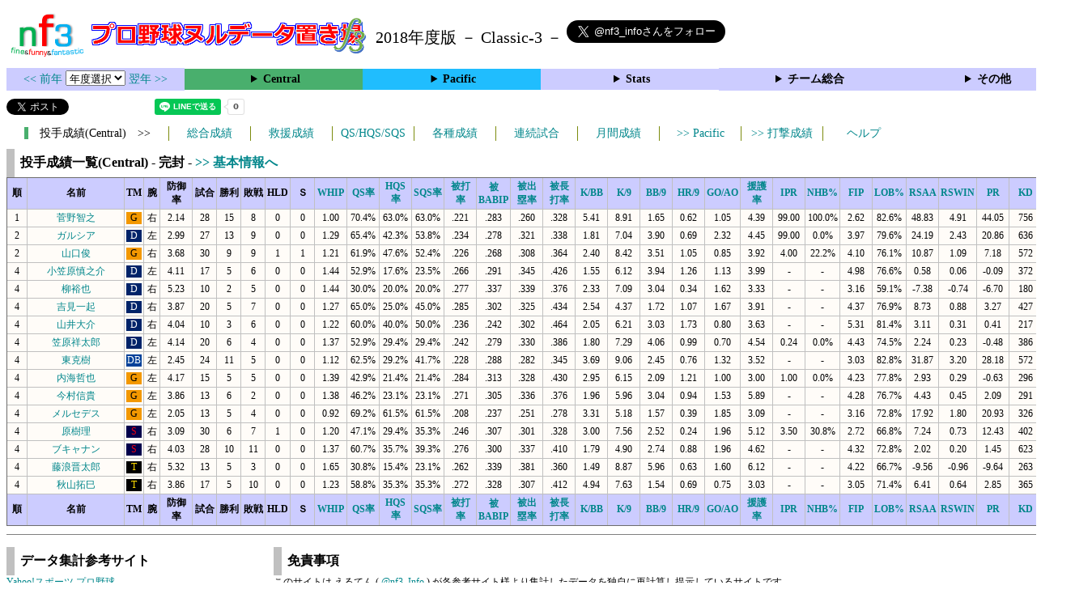

--- FILE ---
content_type: text/html; charset=UTF-8
request_url: https://nf3.sakura.ne.jp/php/stat_disp/stat_disp.php?y=2018&leg=0&tm=Sta&fp=1&dn=21&dk=1
body_size: 28638
content:
<!DOCTYPE html>
<html lang='ja'>
<head>
  <meta http-equiv='content-type' content='text/html; charset=UTF-8'>
  <meta http-equiv='content-style-type' content='text/css; charset=UTF-8'>
  <meta http-equiv='content-script-type' content='text/javascript; charset=UTF-8'>
  <meta name='keywords' content="プロ野球,データ,NPB,セイバーメトリクス">
  <meta name='description' content="日本プロ野球(NPB)に関する様々なデータをまとめたサイトです">
  <base href="https://nf3.sakura.ne.jp/2018/">
  <script type='text/javascript' src='../tree.js'></script>
  <script type='text/javascript' src='../mover.js'></script>
  <script type='text/javascript' src='../tree_t.js'></script>
  <title>プロ野球 ヌルデータ置き場f3 - 投手成績一覧 (Central) - </title>
  <link rel='stylesheet' href='../style.css?20210331_01''>
</head>
<body>
<!-- ヘッダー部 -->
<div id="header">
  <div class=headimg>
    <img src="../Img/nf3Logo_v2.png" width=100>
    <a href="./index.html"><img src="../Img/NulDataf3_2024.png" width=350></a>
    <br>
  </div>
  <div class=headimg>
    <span style="font-size:20px;vertical-align:middle"> 2018年度版 － Classic-3 －
<a href="https://twitter.com/nf3_info" class="twitter-follow-button" data-size="large" data-show-screen-name="true" data-lang="ja" data-show-count="false">Follow @nf3_info</a></span>
  </div>
</div>
<section>
<div class='Menubox'>
<div class='MenuCell_Index'><a href="../2017/index.html"><< 前年 </a>
<select name="select" onChange="location.href=value;">
  <option value="">年度選択</option>
  <option value="../index.html">2025年</option>
  <option value="../2024/index.html">2024年</option>
  <option value="../2023/index.html">2023年</option>
  <option value="../2022/index.html">2022年</option>
  <option value="../2021/index.html">2021年</option>
  <option value="../2020/index.html">2020年</option>
  <option value="../2019/index.html">2019年</option>
  <option value="../2018/index.html">2018年</option>
  <option value="../2017/index.html">2017年</option>
  <option value="../2016/index.html">2016年</option>
  <option value="../2015/index.html">2015年</option>
  <option value="../2014/index.html">2014年</option>
  <option value="../2013/index.html">2013年</option>
  <option value="../2012/index.html">2012年</option>
  <option value="../2011/index.html">2011年</option>
  <option value="../2010/index.html">2010年</option>
  <option value="../2009/index.html">2009年</option>
  <option value="../2008/index.html">2008年</option>
  <option value="../2007/index.html">2007年</option>
  <option value="../2006/index.html">2006年</option>
  <option value="../2005/index.html">2005年</option>
</select>
<a href='../2019/index.html'> 翌年 >></a>
</div>
<div class='MenuCell'>
<details>
<summary class='Ce'>Central</summary>
<dl>
  <dt class="C"><a href="../php/stat_disp/stat_disp.php?y=2018&leg=0&mon=0&tm=C&vst=all"><span class="C">広島東洋カープ</span></a></dt>
  <dt class="T"><a href="../php/stat_disp/stat_disp.php?y=2018&leg=0&mon=0&tm=T&vst=all"><span class="T">阪神タイガース</span></a></dt>
  <dt class="DB"><a href="../php/stat_disp/stat_disp.php?y=2018&leg=0&mon=0&tm=DB&vst=all"><span class="DB">横浜ＤｅＮＡベイスターズ</span></a></dt>
  <dt class="G"><a href="../php/stat_disp/stat_disp.php?y=2018&leg=0&mon=0&tm=G&vst=all"><span class="G">読売ジャイアンツ</span></a></dt>
  <dt class="D"><a href="../php/stat_disp/stat_disp.php?y=2018&leg=0&mon=0&tm=D&vst=all"><span class="D">中日ドラゴンズ</span></a></dt>
  <dt class="S"><a href="../php/stat_disp/stat_disp.php?y=2018&leg=0&mon=0&tm=S&vst=all"><span class="S">東京ヤクルトスワローズ</span></a></dt>
</dl>
</details>
</div>
<div class='MenuCell'>
<details>
<summary class='Pa'>Pacific</summary>
<dl>
  <dt class="H"><a href="../php/stat_disp/stat_disp.php?y=2018&leg=1&mon=0&tm=H&vst=all"><span class="H">福岡ソフトバンクホークス</span></a></dt>
  <dt class="L"><a href="../php/stat_disp/stat_disp.php?y=2018&leg=1&mon=0&tm=L&vst=all"><span class="L">埼玉西武ライオンズ</span></a></dt>
  <dt class="E"><a href="../php/stat_disp/stat_disp.php?y=2018&leg=1&mon=0&tm=E&vst=all"><span class="E">東北楽天ゴールデンイーグルス</span></a></dt>
  <dt class="Bs"><a href="../php/stat_disp/stat_disp.php?y=2018&leg=1&mon=0&tm=Bs&vst=all"><span class="Bs">オリックス・バファローズ</span></a></dt>
  <dt class="F"><a href="../php/stat_disp/stat_disp.php?y=2018&leg=1&mon=0&tm=F&vst=all"><span class="F">北海道日本ハムファイターズ</span></a></dt>
  <dt class="M"><a href="../php/stat_disp/stat_disp.php?y=2018&leg=1&mon=0&tm=M&vst=all"><span class="M">千葉ロッテマリーンズ</span></a></dt>
</dl>
</details>
</div>
<div class='MenuCell'>
<details>
<summary class='Index'>Stats</summary>
<dl>
  <dt class="Index"><a href="./Stats/Standing.htm">順位表</a></dt>
  <dt class="Ce"><a href="../php/stat_disp/stat_disp.php?y=2018&leg=0&tm=Sta&fp=0&dn=6&dk=0"><span style="color:#ffffff">セ・打撃成績</a></span></dt>
  <dt class="Ce"><a href="../php/stat_disp/stat_disp.php?y=2018&leg=0&tm=Sta&fp=1&dn=6&dk=0'"><span style="color:#ffffff">セ・投手成績</span></a></dt>
  <dt class="Pa"><a href="../php/stat_disp/stat_disp.php?y=2018&leg=1&tm=Sta&fp=0&dn=6&dk=0"><span style="color:#ffffff">パ・打撃成績</a></span></dt>
  <dt class="Pa"><a href="../php/stat_disp/stat_disp.php?y=2018&leg=1&tm=Sta&fp=1&dn=6&dk=0'"><span style="color:#ffffff">パ・投手成績</span></a></dt>
  <dt class="Index"><a href="../php/stat_disp/stat_disp.php?y=2018&leg=2&tm=Sta&fp=0&dn=6&dk=0">交流戦打撃成績</a></dt>
  <dt class="Index"><a href="../php/stat_disp/stat_disp.php?y=2018&leg=2&tm=Sta&fp=1&dn=6&dk=0">交流戦投手成績</a></dt>
</dl>
</details>
</div>
<div class='MenuCell'>
<details>
<summary class='Index'>チーム総合</summary>
<dl>
  <dt class="Index"><a href="./Stats/team_etc.htm">各種データ</a></dt>
  <dt class="Index"><a href="./Stats/Starter.htm">先発一覧</a></dt>
  <dt class="Index"><a href="./Stats/kouji.htm">公示履歴</a></dt></dl>
</details>
</div>
<div class='MenuCell'>
<details>
<summary class='Index'>その他</summary>
<dl>
  <dt class="Index"><a href="../php/vsSer.php" target="_blank">打者vs投手検索</a></dt>

</dl>
</details>
</div>
</div>
</section>
<div id="header">
<a href="https://twitter.com/share?ref_src=twsrc%5Etfw" class="twitter-share-button" data-text="プロ野球 ヌルデータ置き場f3 - 投手成績一覧 (Central) - " data-url="https://nf3.sakura.ne.jp/php/stat_disp/stat_disp.php?y=2018&leg=0&tm=Sta&fp=1&dn=21&dk=1" data-lang="ja" data-show-count="false">Tweet</a><script async src="https://platform.twitter.com/widgets.js" charset="utf-8"></script>
<iframe src="https://www.facebook.com/plugins/share_button.php?href=https://nf3.sakura.ne.jp/php/stat_disp/stat_disp.php?y=2018&leg=0&tm=Sta&fp=1&dn=21&dk=1&layout=button&size=small&width=100&height=20&appId" width="100" height="20" style="border:none;overflow:hidden" scrolling="no" frameborder="0" allowTransparency="true" allow="encrypted-media"></iframe>
<div class="line-it-button" data-lang="ja" data-type="share-a" data-env="REAL" data-url="https://nf3.sakura.ne.jp/php/stat_disp/stat_disp.php?y=2018&leg=0&tm=Sta&fp=1&dn=21&dk=1" data-color="default" data-size="small" data-count="true" data-ver="3" style="display: none;"></div>
<script src="https://www.line-website.com/social-plugins/js/thirdparty/loader.min.js" async="async" defer="defer"></script>
</div>
<div id="tmmenu">
  <div id="minimenu">
    <div class="mmb"><span class="Ce3">　投手成績(Central)　>></span></div>
    <div class="mms"><a href="../php/stat_disp/stat_disp.php?y=2018&leg=0&tm=Sta&fp=1&dn=6&dk=0">総合成績</a></div>
    <div class="mms"><a href="../php/stat_disp/stat_disp.php?y=2018&leg=0&tm=StaRF&fp=1&dn=6&dk=0">救援成績</a></div>
    <div class="mms"><a href="../php/stat_disp/stat_disp.php?y=2018&leg=0&tm=qsc&fp=1&dn=5">QS/HQS/SQS</a></div>
    <div class="mms"><a href="../php/stat_disp/stat_disp.php?y=2018&leg=0&tm=rec&fp=1&dn=7">各種成績</a></div>
    <div class="mms"><a href="../php/stat_disp/stat_disp.php?y=2018&leg=0&tm=srk&fp=1&dn=4">連続試合</a></div>
    <div class="mms"><a href="../php/stat_disp/stat_disp.php?y=2018&leg=0&mon=4&tm=Sta&fp=1&dn=4">月間成績</a></div>
    <div class="mms"><a href="../php/stat_disp/stat_disp.php?y=2018&leg=1&tm=Sta&fp=1&dn=21&dk=1"> >> Pacific</a></div>
    <div class="mms"><a href="../php/stat_disp/stat_disp.php?y=2018&leg=0&tm=Sta&fp=0&dn=6&dk=0"> >> 打撃成績</a></div>
    <div class="mms"><a href="https://nf3.sakura.ne.jp/Help/Help_pc.htm" target=_blank>ヘルプ</a></div>
  </div>
</div>
<div id="dmain_f">
  <table class="Base" border=1>
    <caption>
    <div class="Title">投手成績一覧(Central) - 完封 -    <a href="../php/stat_disp/stat_disp.php?y=2018&leg=0&tm=Sta&fp=1&dn=21&dk=0"> >> 基本情報へ </a></div>
    </caption>
    <tr class="Index">
      <th width=25 nowrap>順</th>
      <th width=120 nowrap>名前</th>
      <th width=20 nowrap>TM</th>
      <th width=20 nowrap>腕</th>
      <th width=40 nowrap>防御率</th>
      <th width=30 nowrap>試合</th>
      <th width=30 nowrap>勝利</th>
      <th width=30 nowrap>敗戦</th>
      <th width=30 nowrap>HLD</th>
      <th width=30 nowrap>Ｓ</th>
      <th width=40 nowrap><a href="../php/stat_disp/stat_disp.php?y=2018&leg=0&tm=Sta&fp=1&dn=38&dk=1">WHIP</a></th>
      <th width=40 nowrap><a href="../php/stat_disp/stat_disp.php?y=2018&leg=0&tm=Sta&fp=1&dn=39&dk=1">QS率</a></th>
      <th width=40 nowrap><a href="../php/stat_disp/stat_disp.php?y=2018&leg=0&tm=Sta&fp=1&dn=40&dk=1">HQS率</a></th>
      <th width=40 nowrap><a href="../php/stat_disp/stat_disp.php?y=2018&leg=0&tm=Sta&fp=1&dn=41&dk=1">SQS率</a></th>
      <th width=40 nowrap><a href="../php/stat_disp/stat_disp.php?y=2018&leg=0&tm=Sta&fp=1&dn=42&dk=1">被打率</a></th>
      <th width=40 nowrap><a href="../php/stat_disp/stat_disp.php?y=2018&leg=0&tm=Sta&fp=1&dn=43&dk=1">被BABIP</a></th>
      <th width=40 nowrap><a href="../php/stat_disp/stat_disp.php?y=2018&leg=0&tm=Sta&fp=1&dn=44&dk=1">被出塁率</a></th>
      <th width=40 nowrap><a href="../php/stat_disp/stat_disp.php?y=2018&leg=0&tm=Sta&fp=1&dn=45&dk=1">被長打率</a></th>
      <th width=40 nowrap><a href="../php/stat_disp/stat_disp.php?y=2018&leg=0&tm=Sta&fp=1&dn=46&dk=1">K/BB</a></th>
      <th width=40 nowrap><a href="../php/stat_disp/stat_disp.php?y=2018&leg=0&tm=Sta&fp=1&dn=47&dk=1">K/9</a></th>
      <th width=40 nowrap><a href="../php/stat_disp/stat_disp.php?y=2018&leg=0&tm=Sta&fp=1&dn=48&dk=1">BB/9</a></th>
      <th width=40 nowrap><a href="../php/stat_disp/stat_disp.php?y=2018&leg=0&tm=Sta&fp=1&dn=49&dk=1">HR/9</a></th>
      <th width=40 nowrap><a href="../php/stat_disp/stat_disp.php?y=2018&leg=0&tm=Sta&fp=1&dn=50&dk=1">GO/AO</a></th>
      <th width=40 nowrap><a href="../php/stat_disp/stat_disp.php?y=2018&leg=0&tm=Sta&fp=1&dn=51&dk=1">援護率</a></th>
      <th width=40 nowrap><a href="../php/stat_disp/stat_disp.php?y=2018&leg=0&tm=Sta&fp=1&dn=52&dk=1">IPR</a></th>
      <th width=40 nowrap><a href="../php/stat_disp/stat_disp.php?y=2018&leg=0&tm=Sta&fp=1&dn=53&dk=1">NHB%</a></th>
      <th width=40 nowrap><a href="../php/stat_disp/stat_disp.php?y=2018&leg=0&tm=Sta&fp=1&dn=54&dk=1">FIP</a></th>
      <th width=40 nowrap><a href="../php/stat_disp/stat_disp.php?y=2018&leg=0&tm=Sta&fp=1&dn=55&dk=1">LOB%</a></th>
      <th width=40 nowrap><a href="../php/stat_disp/stat_disp.php?y=2018&leg=0&tm=Sta&fp=1&dn=56&dk=1">RSAA</a></th>
      <th width=40 nowrap><a href="../php/stat_disp/stat_disp.php?y=2018&leg=0&tm=Sta&fp=1&dn=57&dk=1">RSWIN</a></th>
      <th width=40 nowrap><a href="../php/stat_disp/stat_disp.php?y=2018&leg=0&tm=Sta&fp=1&dn=58&dk=1">PR</a></th>
      <th width=40 nowrap><a href="../php/stat_disp/stat_disp.php?y=2018&leg=0&tm=Sta&fp=1&dn=59&dk=1">KD</a></th>
    </tr>
    <tr onmouseover="M_over(this)" onmouseout="M_out(this)" onClick="M_click(this)">
      <td>1</td>
      <td><a href="./Central/G/p/19_stat.htm">菅野智之</a></td>
      <td><div class=G>G</div></td>
      <td>右</td>
      <td>2.14</td>
      <td>28</td>
      <td>15</td>
      <td>8</td>
      <td>0</td>
      <td>0</td>
      <td>1.00</td>
      <td>70.4%</td>
      <td>63.0%</td>
      <td>63.0%</td>
      <td>.221</td>
      <td>.283</td>
      <td>.260</td>
      <td>.328</td>
      <td>5.41</td>
      <td>8.91</td>
      <td>1.65</td>
      <td>0.62</td>
      <td>1.05</td>
      <td>4.39</td>
      <td>99.00</td>
      <td>100.0%</td>
      <td>2.62</td>
      <td>82.6%</td>
      <td>48.83</td>
      <td>4.91</td>
      <td>44.05</td>
      <td>756</td>
    </tr>
    <tr onmouseover="M_over(this)" onmouseout="M_out(this)" onClick="M_click(this)">
      <td>2</td>
      <td><a href="./Central/D/p/70_stat.htm">ガルシア</a></td>
      <td><div class=D>D</div></td>
      <td>左</td>
      <td>2.99</td>
      <td>27</td>
      <td>13</td>
      <td>9</td>
      <td>0</td>
      <td>0</td>
      <td>1.29</td>
      <td>65.4%</td>
      <td>42.3%</td>
      <td>53.8%</td>
      <td>.234</td>
      <td>.278</td>
      <td>.321</td>
      <td>.338</td>
      <td>1.81</td>
      <td>7.04</td>
      <td>3.90</td>
      <td>0.69</td>
      <td>2.32</td>
      <td>4.45</td>
      <td>99.00</td>
      <td>0.0%</td>
      <td>3.97</td>
      <td>79.6%</td>
      <td>24.19</td>
      <td>2.43</td>
      <td>20.86</td>
      <td>636</td>
    </tr>
    <tr onmouseover="M_over(this)" onmouseout="M_out(this)" onClick="M_click(this)">
      <td>2</td>
      <td><a href="./Central/G/p/42_stat.htm">山口俊</a></td>
      <td><div class=G>G</div></td>
      <td>右</td>
      <td>3.68</td>
      <td>30</td>
      <td>9</td>
      <td>9</td>
      <td>1</td>
      <td>1</td>
      <td>1.21</td>
      <td>61.9%</td>
      <td>47.6%</td>
      <td>52.4%</td>
      <td>.226</td>
      <td>.268</td>
      <td>.308</td>
      <td>.364</td>
      <td>2.40</td>
      <td>8.42</td>
      <td>3.51</td>
      <td>1.05</td>
      <td>0.85</td>
      <td>3.92</td>
      <td>4.00</td>
      <td>22.2%</td>
      <td>4.10</td>
      <td>76.1%</td>
      <td>10.87</td>
      <td>1.09</td>
      <td>7.18</td>
      <td>572</td>
    </tr>
    <tr onmouseover="M_over(this)" onmouseout="M_out(this)" onClick="M_click(this)">
      <td>4</td>
      <td><a href="./Central/D/p/11_stat.htm">小笠原慎之介</a></td>
      <td><div class=D>D</div></td>
      <td>左</td>
      <td>4.11</td>
      <td>17</td>
      <td>5</td>
      <td>6</td>
      <td>0</td>
      <td>0</td>
      <td>1.44</td>
      <td>52.9%</td>
      <td>17.6%</td>
      <td>23.5%</td>
      <td>.266</td>
      <td>.291</td>
      <td>.345</td>
      <td>.426</td>
      <td>1.55</td>
      <td>6.12</td>
      <td>3.94</td>
      <td>1.26</td>
      <td>1.13</td>
      <td>3.99</td>
      <td>-</td>
      <td>-</td>
      <td>4.98</td>
      <td>76.6%</td>
      <td>0.58</td>
      <td>0.06</td>
      <td>-0.09</td>
      <td>372</td>
    </tr>
    <tr onmouseover="M_over(this)" onmouseout="M_out(this)" onClick="M_click(this)">
      <td>4</td>
      <td><a href="./Central/D/p/17_stat.htm">柳裕也</a></td>
      <td><div class=D>D</div></td>
      <td>右</td>
      <td>5.23</td>
      <td>10</td>
      <td>2</td>
      <td>5</td>
      <td>0</td>
      <td>0</td>
      <td>1.44</td>
      <td>30.0%</td>
      <td>20.0%</td>
      <td>20.0%</td>
      <td>.277</td>
      <td>.337</td>
      <td>.339</td>
      <td>.376</td>
      <td>2.33</td>
      <td>7.09</td>
      <td>3.04</td>
      <td>0.34</td>
      <td>1.62</td>
      <td>3.33</td>
      <td>-</td>
      <td>-</td>
      <td>3.16</td>
      <td>59.1%</td>
      <td>-7.38</td>
      <td>-0.74</td>
      <td>-6.70</td>
      <td>180</td>
    </tr>
    <tr onmouseover="M_over(this)" onmouseout="M_out(this)" onClick="M_click(this)">
      <td>4</td>
      <td><a href="./Central/D/p/19_stat.htm">吉見一起</a></td>
      <td><div class=D>D</div></td>
      <td>右</td>
      <td>3.87</td>
      <td>20</td>
      <td>5</td>
      <td>7</td>
      <td>0</td>
      <td>0</td>
      <td>1.27</td>
      <td>65.0%</td>
      <td>25.0%</td>
      <td>45.0%</td>
      <td>.285</td>
      <td>.302</td>
      <td>.325</td>
      <td>.434</td>
      <td>2.54</td>
      <td>4.37</td>
      <td>1.72</td>
      <td>1.07</td>
      <td>1.67</td>
      <td>3.91</td>
      <td>-</td>
      <td>-</td>
      <td>4.37</td>
      <td>76.9%</td>
      <td>8.73</td>
      <td>0.88</td>
      <td>3.27</td>
      <td>427</td>
    </tr>
    <tr onmouseover="M_over(this)" onmouseout="M_out(this)" onClick="M_click(this)">
      <td>4</td>
      <td><a href="./Central/D/p/29_stat.htm">山井大介</a></td>
      <td><div class=D>D</div></td>
      <td>右</td>
      <td>4.04</td>
      <td>10</td>
      <td>3</td>
      <td>6</td>
      <td>0</td>
      <td>0</td>
      <td>1.22</td>
      <td>60.0%</td>
      <td>40.0%</td>
      <td>50.0%</td>
      <td>.236</td>
      <td>.242</td>
      <td>.302</td>
      <td>.464</td>
      <td>2.05</td>
      <td>6.21</td>
      <td>3.03</td>
      <td>1.73</td>
      <td>0.80</td>
      <td>3.63</td>
      <td>-</td>
      <td>-</td>
      <td>5.31</td>
      <td>81.4%</td>
      <td>3.11</td>
      <td>0.31</td>
      <td>0.41</td>
      <td>217</td>
    </tr>
    <tr onmouseover="M_over(this)" onmouseout="M_out(this)" onClick="M_click(this)">
      <td>4</td>
      <td><a href="./Central/D/p/47_stat.htm">笠原祥太郎</a></td>
      <td><div class=D>D</div></td>
      <td>左</td>
      <td>4.14</td>
      <td>20</td>
      <td>6</td>
      <td>4</td>
      <td>0</td>
      <td>0</td>
      <td>1.37</td>
      <td>52.9%</td>
      <td>29.4%</td>
      <td>29.4%</td>
      <td>.242</td>
      <td>.279</td>
      <td>.330</td>
      <td>.386</td>
      <td>1.80</td>
      <td>7.29</td>
      <td>4.06</td>
      <td>0.99</td>
      <td>0.70</td>
      <td>4.54</td>
      <td>0.24</td>
      <td>0.0%</td>
      <td>4.43</td>
      <td>74.5%</td>
      <td>2.24</td>
      <td>0.23</td>
      <td>-0.48</td>
      <td>386</td>
    </tr>
    <tr onmouseover="M_over(this)" onmouseout="M_out(this)" onClick="M_click(this)">
      <td>4</td>
      <td><a href="./Central/DB/p/11_stat.htm">東克樹</a></td>
      <td><div class=DB>DB</div></td>
      <td>左</td>
      <td>2.45</td>
      <td>24</td>
      <td>11</td>
      <td>5</td>
      <td>0</td>
      <td>0</td>
      <td>1.12</td>
      <td>62.5%</td>
      <td>29.2%</td>
      <td>41.7%</td>
      <td>.228</td>
      <td>.288</td>
      <td>.282</td>
      <td>.345</td>
      <td>3.69</td>
      <td>9.06</td>
      <td>2.45</td>
      <td>0.76</td>
      <td>1.32</td>
      <td>3.52</td>
      <td>-</td>
      <td>-</td>
      <td>3.03</td>
      <td>82.8%</td>
      <td>31.87</td>
      <td>3.20</td>
      <td>28.18</td>
      <td>572</td>
    </tr>
    <tr onmouseover="M_over(this)" onmouseout="M_out(this)" onClick="M_click(this)">
      <td>4</td>
      <td><a href="./Central/G/p/26_stat.htm">内海哲也</a></td>
      <td><div class=G>G</div></td>
      <td>左</td>
      <td>4.17</td>
      <td>15</td>
      <td>5</td>
      <td>5</td>
      <td>0</td>
      <td>0</td>
      <td>1.39</td>
      <td>42.9%</td>
      <td>21.4%</td>
      <td>21.4%</td>
      <td>.284</td>
      <td>.313</td>
      <td>.328</td>
      <td>.430</td>
      <td>2.95</td>
      <td>6.15</td>
      <td>2.09</td>
      <td>1.21</td>
      <td>1.00</td>
      <td>3.00</td>
      <td>1.00</td>
      <td>0.0%</td>
      <td>4.23</td>
      <td>77.8%</td>
      <td>2.93</td>
      <td>0.29</td>
      <td>-0.63</td>
      <td>296</td>
    </tr>
    <tr onmouseover="M_over(this)" onmouseout="M_out(this)" onClick="M_click(this)">
      <td>4</td>
      <td><a href="./Central/G/p/45_stat.htm">今村信貴</a></td>
      <td><div class=G>G</div></td>
      <td>左</td>
      <td>3.86</td>
      <td>13</td>
      <td>6</td>
      <td>2</td>
      <td>0</td>
      <td>0</td>
      <td>1.38</td>
      <td>46.2%</td>
      <td>23.1%</td>
      <td>23.1%</td>
      <td>.271</td>
      <td>.305</td>
      <td>.336</td>
      <td>.376</td>
      <td>1.96</td>
      <td>5.96</td>
      <td>3.04</td>
      <td>0.94</td>
      <td>1.53</td>
      <td>5.89</td>
      <td>-</td>
      <td>-</td>
      <td>4.28</td>
      <td>76.7%</td>
      <td>4.43</td>
      <td>0.45</td>
      <td>2.09</td>
      <td>291</td>
    </tr>
    <tr onmouseover="M_over(this)" onmouseout="M_out(this)" onClick="M_click(this)">
      <td>4</td>
      <td><a href="./Central/G/p/95_stat.htm">メルセデス</a></td>
      <td><div class=G>G</div></td>
      <td>左</td>
      <td>2.05</td>
      <td>13</td>
      <td>5</td>
      <td>4</td>
      <td>0</td>
      <td>0</td>
      <td>0.92</td>
      <td>69.2%</td>
      <td>61.5%</td>
      <td>61.5%</td>
      <td>.208</td>
      <td>.237</td>
      <td>.251</td>
      <td>.278</td>
      <td>3.31</td>
      <td>5.18</td>
      <td>1.57</td>
      <td>0.39</td>
      <td>1.85</td>
      <td>3.09</td>
      <td>-</td>
      <td>-</td>
      <td>3.16</td>
      <td>72.8%</td>
      <td>17.92</td>
      <td>1.80</td>
      <td>20.93</td>
      <td>326</td>
    </tr>
    <tr onmouseover="M_over(this)" onmouseout="M_out(this)" onClick="M_click(this)">
      <td>4</td>
      <td><a href="./Central/S/p/16_stat.htm">原樹理</a></td>
      <td><div class=S>S</div></td>
      <td>右</td>
      <td>3.09</td>
      <td>30</td>
      <td>6</td>
      <td>7</td>
      <td>1</td>
      <td>0</td>
      <td>1.20</td>
      <td>47.1%</td>
      <td>29.4%</td>
      <td>35.3%</td>
      <td>.246</td>
      <td>.307</td>
      <td>.301</td>
      <td>.328</td>
      <td>3.00</td>
      <td>7.56</td>
      <td>2.52</td>
      <td>0.24</td>
      <td>1.96</td>
      <td>5.12</td>
      <td>3.50</td>
      <td>30.8%</td>
      <td>2.72</td>
      <td>66.8%</td>
      <td>7.24</td>
      <td>0.73</td>
      <td>12.43</td>
      <td>402</td>
    </tr>
    <tr onmouseover="M_over(this)" onmouseout="M_out(this)" onClick="M_click(this)">
      <td>4</td>
      <td><a href="./Central/S/p/28_stat.htm">ブキャナン</a></td>
      <td><div class=S>S</div></td>
      <td>右</td>
      <td>4.03</td>
      <td>28</td>
      <td>10</td>
      <td>11</td>
      <td>0</td>
      <td>0</td>
      <td>1.37</td>
      <td>60.7%</td>
      <td>35.7%</td>
      <td>39.3%</td>
      <td>.276</td>
      <td>.300</td>
      <td>.337</td>
      <td>.410</td>
      <td>1.79</td>
      <td>4.90</td>
      <td>2.74</td>
      <td>0.88</td>
      <td>1.96</td>
      <td>4.62</td>
      <td>-</td>
      <td>-</td>
      <td>4.32</td>
      <td>72.8%</td>
      <td>2.02</td>
      <td>0.20</td>
      <td>1.45</td>
      <td>623</td>
    </tr>
    <tr onmouseover="M_over(this)" onmouseout="M_out(this)" onClick="M_click(this)">
      <td>4</td>
      <td><a href="./Central/T/p/19_stat.htm">藤浪晋太郎</a></td>
      <td><div class=T>T</div></td>
      <td>右</td>
      <td>5.32</td>
      <td>13</td>
      <td>5</td>
      <td>3</td>
      <td>0</td>
      <td>0</td>
      <td>1.65</td>
      <td>30.8%</td>
      <td>15.4%</td>
      <td>23.1%</td>
      <td>.262</td>
      <td>.339</td>
      <td>.381</td>
      <td>.360</td>
      <td>1.49</td>
      <td>8.87</td>
      <td>5.96</td>
      <td>0.63</td>
      <td>1.60</td>
      <td>6.12</td>
      <td>-</td>
      <td>-</td>
      <td>4.22</td>
      <td>66.7%</td>
      <td>-9.56</td>
      <td>-0.96</td>
      <td>-9.64</td>
      <td>263</td>
    </tr>
    <tr onmouseover="M_over(this)" onmouseout="M_out(this)" onClick="M_click(this)">
      <td>4</td>
      <td><a href="./Central/T/p/46_stat.htm">秋山拓巳</a></td>
      <td><div class=T>T</div></td>
      <td>右</td>
      <td>3.86</td>
      <td>17</td>
      <td>5</td>
      <td>10</td>
      <td>0</td>
      <td>0</td>
      <td>1.23</td>
      <td>58.8%</td>
      <td>35.3%</td>
      <td>35.3%</td>
      <td>.272</td>
      <td>.328</td>
      <td>.307</td>
      <td>.412</td>
      <td>4.94</td>
      <td>7.63</td>
      <td>1.54</td>
      <td>0.69</td>
      <td>0.75</td>
      <td>3.03</td>
      <td>-</td>
      <td>-</td>
      <td>3.05</td>
      <td>71.4%</td>
      <td>6.41</td>
      <td>0.64</td>
      <td>2.85</td>
      <td>365</td>
    </tr>
    <tr class="Index">
      <th width=25>順</th>
      <th width=120>名前</th>
      <th width=20>TM</th>
      <th width=20>腕</th>
      <th width=40>防御率</th>
      <th width=30>試合</th>
      <th width=30>勝利</th>
      <th width=30>敗戦</th>
      <th width=30>HLD</th>
      <th width=30>Ｓ</th>
      <th width=40><a href="../php/stat_disp/stat_disp.php?y=2018&leg=0&tm=Sta&fp=1&dn=38&dk=1">WHIP</a></th>
      <th width=40><a href="../php/stat_disp/stat_disp.php?y=2018&leg=0&tm=Sta&fp=1&dn=39&dk=1">QS率</a></th>
      <th width=40><a href="../php/stat_disp/stat_disp.php?y=2018&leg=0&tm=Sta&fp=1&dn=40&dk=1">HQS率</a></th>
      <th width=40><a href="../php/stat_disp/stat_disp.php?y=2018&leg=0&tm=Sta&fp=1&dn=41&dk=1">SQS率</a></th>
      <th width=40><a href="../php/stat_disp/stat_disp.php?y=2018&leg=0&tm=Sta&fp=1&dn=42&dk=1">被打率</a></th>
      <th width=40><a href="../php/stat_disp/stat_disp.php?y=2018&leg=0&tm=Sta&fp=1&dn=43&dk=1">被BABIP</a></th>
      <th width=40><a href="../php/stat_disp/stat_disp.php?y=2018&leg=0&tm=Sta&fp=1&dn=44&dk=1">被出塁率</a></th>
      <th width=40><a href="../php/stat_disp/stat_disp.php?y=2018&leg=0&tm=Sta&fp=1&dn=45&dk=1">被長打率</a></th>
      <th width=40><a href="../php/stat_disp/stat_disp.php?y=2018&leg=0&tm=Sta&fp=1&dn=46&dk=1">K/BB</a></th>
      <th width=40><a href="../php/stat_disp/stat_disp.php?y=2018&leg=0&tm=Sta&fp=1&dn=47&dk=1">K/9</a></th>
      <th width=40><a href="../php/stat_disp/stat_disp.php?y=2018&leg=0&tm=Sta&fp=1&dn=48&dk=1">BB/9</a></th>
      <th width=40><a href="../php/stat_disp/stat_disp.php?y=2018&leg=0&tm=Sta&fp=1&dn=49&dk=1">HR/9</a></th>
      <th width=40><a href="../php/stat_disp/stat_disp.php?y=2018&leg=0&tm=Sta&fp=1&dn=50&dk=1">GO/AO</a></th>
      <th width=40><a href="../php/stat_disp/stat_disp.php?y=2018&leg=0&tm=Sta&fp=1&dn=51&dk=1">援護率</a></th>
      <th width=40><a href="../php/stat_disp/stat_disp.php?y=2018&leg=0&tm=Sta&fp=1&dn=52&dk=1">IPR</a></th>
      <th width=40><a href="../php/stat_disp/stat_disp.php?y=2018&leg=0&tm=Sta&fp=1&dn=53&dk=1">NHB%</a></th>
      <th width=40><a href="../php/stat_disp/stat_disp.php?y=2018&leg=0&tm=Sta&fp=1&dn=54&dk=1">FIP</a></th>
      <th width=40><a href="../php/stat_disp/stat_disp.php?y=2018&leg=0&tm=Sta&fp=1&dn=55&dk=1">LOB%</a></th>
      <th width=40><a href="../php/stat_disp/stat_disp.php?y=2018&leg=0&tm=Sta&fp=1&dn=56&dk=1">RSAA</a></th>
      <th width=40><a href="../php/stat_disp/stat_disp.php?y=2018&leg=0&tm=Sta&fp=1&dn=57&dk=1">RSWIN</a></th>
      <th width=40><a href="../php/stat_disp/stat_disp.php?y=2018&leg=0&tm=Sta&fp=1&dn=58&dk=1">PR</a></th>
      <th width=40><a href="../php/stat_disp/stat_disp.php?y=2018&leg=0&tm=Sta&fp=1&dn=59&dk=1">KD</a></th>
    </tr>
  </table>
</div>
<!-- フッター表示部 -->
<div id="footer">
  <div class="footleft">
    <br>
    <div class="Title">データ集計参考サイト</div>
    <a href='https://baseball.yahoo.co.jp/npb/' target='_blank'>Yahoo!スポーツ プロ野球</a><br>
    <a href='https://www.nikkansports.com/baseball/professional/top-professional.html' target='_blank'>nikkansports.com</a><br>
    <a href='https://www.sponichi.co.jp/baseball/npb/index.html' target='_blank'>スポニチ Annex</a><br>
    <a href='https://npb.jp/index.html' target='_blank'>NPB.jp</a><br>
    <a href='http://www.din.or.jp/~nakatomi/meikan/index.html' target='_blank'>プロ野球データ管理室 選手名鑑</a><br>
  </div>
  <div class="footright">
    <br>
    <div class="Title">免責事項</div>
このサイトは えるてん ( <a href="https://x.com/nf3_info" target='_blank'>@nf3_Info</a> ) が各参考サイト様より集計したデータを独自に再計算し提示しているサイトです。<br>
基本的な正誤確認は行っておりますが、このサイトにより生じた損害に付きましては一切責任を負いません。<br>
自己責任でご使用頂くようお願い申し上げます。<br>
    </div>
  </div>
</div>
</body>
</html>
